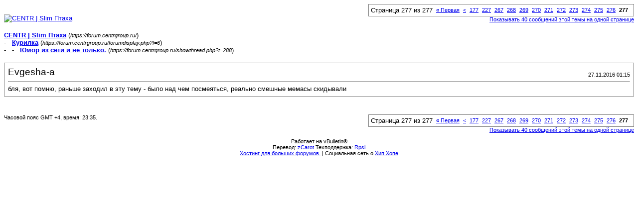

--- FILE ---
content_type: text/html; charset=windows-1251
request_url: https://forum.centrgroup.ru/printthread.php?t=288&pp=20&page=277
body_size: 2204
content:
<!DOCTYPE html PUBLIC "-//W3C//DTD XHTML 1.0 Transitional//EN" "http://www.w3.org/TR/xhtml1/DTD/xhtml1-transitional.dtd">
<html xmlns="http://www.w3.org/1999/xhtml" dir="ltr" lang="ru">
<head>
<meta http-equiv="Content-Type" content="text/html; charset=windows-1251" />
<meta name="generator" content="vBulletin 3.8.4" />
<title>CENTR | Slim Птаха -  Юмор из сети и не только.</title>
<style type="text/css">
<!--
td, p, li, div
{
 font: 10pt verdana, geneva, lucida, 'lucida grande', arial, helvetica, sans-serif;
}
.smallfont
{
  font-size: 11px;
}
.tborder
{
  border: 1px solid #808080;
}
.thead
{
  background-color: #EEEEEE;
}
.page
{
 background-color: #FFFFFF;
  color: #000000;
}
-->
</style>
</head>
<body class="page">

<table cellpadding="0" cellspacing="0" border="0" width="100%">
<tr valign="bottom">
  <td><a href="https://forum.centrgroup.ru/"><img src="caorec/misc/vbulletin3_logo_white.gif" alt="CENTR | Slim Птаха" border="0" /></a></td>
  <td align="right">
   <div class="smallfont"><div class="pagenav" align="right">
<table class="tborder" cellpadding="3" cellspacing="1" border="0">
<tr>
 <td class="vbmenu_control" style="font-weight:normal">Страница 277 из 277</td>
 <td class="alt1" nowrap="nowrap"><a rel="start" class="smallfont" href="printthread.php?t=288&amp;pp=20" title="Первая страница - с 1 по 20 из 5,521"><strong>&laquo;</strong> Первая</a></td>
  <td class="alt1"><a rel="prev" class="smallfont" href="printthread.php?t=288&amp;pp=20&amp;page=276" title="Предыдущая страница - с 5,501 по 5,520 из 5,521">&lt;</a></td>
 <td class="alt1"><a rel="nofollow" class="smallfont" href="printthread.php?t=288&amp;pp=20&amp;page=177" title="с 3,521 по 3,540 из 5,521"><!---100-->177</a></td><td class="alt1"><a rel="nofollow" class="smallfont" href="printthread.php?t=288&amp;pp=20&amp;page=227" title="с 4,521 по 4,540 из 5,521"><!---50-->227</a></td><td class="alt1"><a rel="nofollow" class="smallfont" href="printthread.php?t=288&amp;pp=20&amp;page=267" title="с 5,321 по 5,340 из 5,521"><!---10-->267</a></td><td class="alt1"><a rel="nofollow" class="smallfont" href="printthread.php?t=288&amp;pp=20&amp;page=268" title="с 5,341 по 5,360 из 5,521">268</a></td><td class="alt1"><a rel="nofollow" class="smallfont" href="printthread.php?t=288&amp;pp=20&amp;page=269" title="с 5,361 по 5,380 из 5,521">269</a></td><td class="alt1"><a rel="nofollow" class="smallfont" href="printthread.php?t=288&amp;pp=20&amp;page=270" title="с 5,381 по 5,400 из 5,521">270</a></td><td class="alt1"><a rel="nofollow" class="smallfont" href="printthread.php?t=288&amp;pp=20&amp;page=271" title="с 5,401 по 5,420 из 5,521">271</a></td><td class="alt1"><a rel="nofollow" class="smallfont" href="printthread.php?t=288&amp;pp=20&amp;page=272" title="с 5,421 по 5,440 из 5,521">272</a></td><td class="alt1"><a rel="nofollow" class="smallfont" href="printthread.php?t=288&amp;pp=20&amp;page=273" title="с 5,441 по 5,460 из 5,521">273</a></td><td class="alt1"><a rel="nofollow" class="smallfont" href="printthread.php?t=288&amp;pp=20&amp;page=274" title="с 5,461 по 5,480 из 5,521">274</a></td><td class="alt1"><a rel="nofollow" class="smallfont" href="printthread.php?t=288&amp;pp=20&amp;page=275" title="с 5,481 по 5,500 из 5,521">275</a></td><td class="alt1"><a rel="nofollow" class="smallfont" href="printthread.php?t=288&amp;pp=20&amp;page=276" title="с 5,501 по 5,520 из 5,521">276</a></td> <td class="alt2"><span class="smallfont" title="Показано с 5,521 по 5,521 из 5,521."><strong>277</strong></span></td>
 
  
 
  <td class="vbmenu_control" title="printthread.php?s=d1a86f3a8b056845c4dd1e0886c17e64&amp;t=288&amp;pp=20"><a name="PageNav"></a></td>
</tr>
</table>
</div></div>
   
    <div class="smallfont"><a rel="nofollow" href="printthread.php?t=288&amp;pp=40">Показывать 40 сообщений этой темы на одной странице</a></div>
    
  </td>
</tr>
</table>

<br />

<div>
 <a href="https://forum.centrgroup.ru/" accesskey="1"><strong>CENTR | Slim Птаха</strong></a>
  (<span class="smallfont"><em>https://forum.centrgroup.ru/</em></span>)
</div>
<div>
  - &nbsp; <a rel="nofollow" href="forumdisplay.php?f=6"><strong>Курилка</strong></a>
  (<span class="smallfont"><em>https://forum.centrgroup.ru/forumdisplay.php?f=6</em></span>)
</div>
<div>
 - &nbsp; - &nbsp;  <a rel="nofollow" href="showthread.php?t=288" accesskey="3"><strong>Юмор из сети и не только.</strong></a>
 (<span class="smallfont"><em>https://forum.centrgroup.ru/showthread.php?t=288</em></span>)
</div>

<br />

<table class="tborder" cellpadding="6" cellspacing="1" border="0" width="100%">
<tr>
 <td class="page">

   <table cellpadding="0" cellspacing="0" border="0" width="100%">
   <tr valign="bottom">
      <td style="font-size:14pt">Evgesha-a</td>
     <td class="smallfont" align="right">27.11.2016 01:15</td>
   </tr>
   </table>

    <hr />

    
    

    <div>бля, вот помню, раньше заходил в эту тему - было над чем посмеяться, реально смешные мемасы скидывали</div>
 </td>
</tr>
</table>
<br />


<br />

<table cellpadding="0" cellspacing="0" border="0" width="100%">
<tr valign="top">
 <td class="smallfont">Часовой пояс GMT +4, время: <span class="time">23:35</span>.</td>
 <td align="right">
   <div class="smallfont"><div class="pagenav" align="right">
<table class="tborder" cellpadding="3" cellspacing="1" border="0">
<tr>
 <td class="vbmenu_control" style="font-weight:normal">Страница 277 из 277</td>
 <td class="alt1" nowrap="nowrap"><a rel="start" class="smallfont" href="printthread.php?t=288&amp;pp=20" title="Первая страница - с 1 по 20 из 5,521"><strong>&laquo;</strong> Первая</a></td>
  <td class="alt1"><a rel="prev" class="smallfont" href="printthread.php?t=288&amp;pp=20&amp;page=276" title="Предыдущая страница - с 5,501 по 5,520 из 5,521">&lt;</a></td>
 <td class="alt1"><a rel="nofollow" class="smallfont" href="printthread.php?t=288&amp;pp=20&amp;page=177" title="с 3,521 по 3,540 из 5,521"><!---100-->177</a></td><td class="alt1"><a rel="nofollow" class="smallfont" href="printthread.php?t=288&amp;pp=20&amp;page=227" title="с 4,521 по 4,540 из 5,521"><!---50-->227</a></td><td class="alt1"><a rel="nofollow" class="smallfont" href="printthread.php?t=288&amp;pp=20&amp;page=267" title="с 5,321 по 5,340 из 5,521"><!---10-->267</a></td><td class="alt1"><a rel="nofollow" class="smallfont" href="printthread.php?t=288&amp;pp=20&amp;page=268" title="с 5,341 по 5,360 из 5,521">268</a></td><td class="alt1"><a rel="nofollow" class="smallfont" href="printthread.php?t=288&amp;pp=20&amp;page=269" title="с 5,361 по 5,380 из 5,521">269</a></td><td class="alt1"><a rel="nofollow" class="smallfont" href="printthread.php?t=288&amp;pp=20&amp;page=270" title="с 5,381 по 5,400 из 5,521">270</a></td><td class="alt1"><a rel="nofollow" class="smallfont" href="printthread.php?t=288&amp;pp=20&amp;page=271" title="с 5,401 по 5,420 из 5,521">271</a></td><td class="alt1"><a rel="nofollow" class="smallfont" href="printthread.php?t=288&amp;pp=20&amp;page=272" title="с 5,421 по 5,440 из 5,521">272</a></td><td class="alt1"><a rel="nofollow" class="smallfont" href="printthread.php?t=288&amp;pp=20&amp;page=273" title="с 5,441 по 5,460 из 5,521">273</a></td><td class="alt1"><a rel="nofollow" class="smallfont" href="printthread.php?t=288&amp;pp=20&amp;page=274" title="с 5,461 по 5,480 из 5,521">274</a></td><td class="alt1"><a rel="nofollow" class="smallfont" href="printthread.php?t=288&amp;pp=20&amp;page=275" title="с 5,481 по 5,500 из 5,521">275</a></td><td class="alt1"><a rel="nofollow" class="smallfont" href="printthread.php?t=288&amp;pp=20&amp;page=276" title="с 5,501 по 5,520 из 5,521">276</a></td> <td class="alt2"><span class="smallfont" title="Показано с 5,521 по 5,521 из 5,521."><strong>277</strong></span></td>
 
  
 
  <td class="vbmenu_control" title="printthread.php?s=d1a86f3a8b056845c4dd1e0886c17e64&amp;t=288&amp;pp=20"><a name="PageNav"></a></td>
</tr>
</table>
</div></div>
   
    <div class="smallfont"><a rel="nofollow" href="printthread.php?t=288&amp;pp=40">Показывать 40 сообщений этой темы на одной странице</a></div>
    
  </td>
</tr>
</table>

<p class="smallfont" align="center">
  Работает на vBulletin&reg;<br /><noindex>Перевод: <a href="http://www.vbhelp.org" rel="nofollow">zCarot</a></noindex> Техподдержка: <a href="http://rpsl.info/" title="Sex, Drugs, Rock & Roll">Rpsl</a>
<br><a href="http://bit.ly/TcDgN1">Хостинг для больших форумов.</a> | Социальная сеть о <a href="http://ihiphop.ru/" target="_blank">Хип Хопе</a>
 <br />
  
</p>
    <div align="center" class="asd">
        
        <script type="text/javascript">
<!--
var _acic={dataProvider:10};(function(){var e=document.createElement("script");e.type="text/javascript";e.async=true;e.src="https://www.acint.net/aci.js";var t=document.getElementsByTagName("script")[0];t.parentNode.insertBefore(e,t)})()
//-->
</script><!--735053129625--><div id='9Tdl_735053129625'></div>
        
        
        
        
    </div>
<br /><div style="z-index:3" class="smallfont" align="center"></div>
</body>
</html>